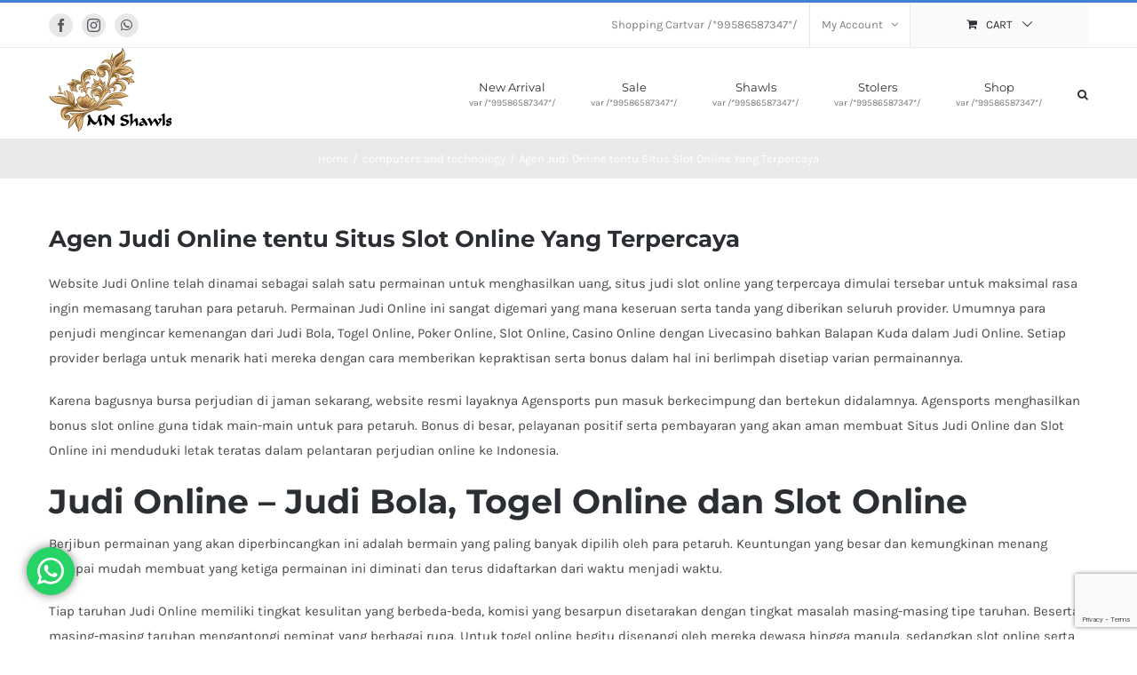

--- FILE ---
content_type: text/html; charset=utf-8
request_url: https://www.google.com/recaptcha/api2/anchor?ar=1&k=6LctqW4dAAAAAJPkLNRklS82eZr2bwhU4KAzzmoB&co=aHR0cHM6Ly9tbnNoYXdscy5jb206NDQz&hl=en&v=PoyoqOPhxBO7pBk68S4YbpHZ&size=invisible&anchor-ms=20000&execute-ms=30000&cb=9bxagoaziu4b
body_size: 48731
content:
<!DOCTYPE HTML><html dir="ltr" lang="en"><head><meta http-equiv="Content-Type" content="text/html; charset=UTF-8">
<meta http-equiv="X-UA-Compatible" content="IE=edge">
<title>reCAPTCHA</title>
<style type="text/css">
/* cyrillic-ext */
@font-face {
  font-family: 'Roboto';
  font-style: normal;
  font-weight: 400;
  font-stretch: 100%;
  src: url(//fonts.gstatic.com/s/roboto/v48/KFO7CnqEu92Fr1ME7kSn66aGLdTylUAMa3GUBHMdazTgWw.woff2) format('woff2');
  unicode-range: U+0460-052F, U+1C80-1C8A, U+20B4, U+2DE0-2DFF, U+A640-A69F, U+FE2E-FE2F;
}
/* cyrillic */
@font-face {
  font-family: 'Roboto';
  font-style: normal;
  font-weight: 400;
  font-stretch: 100%;
  src: url(//fonts.gstatic.com/s/roboto/v48/KFO7CnqEu92Fr1ME7kSn66aGLdTylUAMa3iUBHMdazTgWw.woff2) format('woff2');
  unicode-range: U+0301, U+0400-045F, U+0490-0491, U+04B0-04B1, U+2116;
}
/* greek-ext */
@font-face {
  font-family: 'Roboto';
  font-style: normal;
  font-weight: 400;
  font-stretch: 100%;
  src: url(//fonts.gstatic.com/s/roboto/v48/KFO7CnqEu92Fr1ME7kSn66aGLdTylUAMa3CUBHMdazTgWw.woff2) format('woff2');
  unicode-range: U+1F00-1FFF;
}
/* greek */
@font-face {
  font-family: 'Roboto';
  font-style: normal;
  font-weight: 400;
  font-stretch: 100%;
  src: url(//fonts.gstatic.com/s/roboto/v48/KFO7CnqEu92Fr1ME7kSn66aGLdTylUAMa3-UBHMdazTgWw.woff2) format('woff2');
  unicode-range: U+0370-0377, U+037A-037F, U+0384-038A, U+038C, U+038E-03A1, U+03A3-03FF;
}
/* math */
@font-face {
  font-family: 'Roboto';
  font-style: normal;
  font-weight: 400;
  font-stretch: 100%;
  src: url(//fonts.gstatic.com/s/roboto/v48/KFO7CnqEu92Fr1ME7kSn66aGLdTylUAMawCUBHMdazTgWw.woff2) format('woff2');
  unicode-range: U+0302-0303, U+0305, U+0307-0308, U+0310, U+0312, U+0315, U+031A, U+0326-0327, U+032C, U+032F-0330, U+0332-0333, U+0338, U+033A, U+0346, U+034D, U+0391-03A1, U+03A3-03A9, U+03B1-03C9, U+03D1, U+03D5-03D6, U+03F0-03F1, U+03F4-03F5, U+2016-2017, U+2034-2038, U+203C, U+2040, U+2043, U+2047, U+2050, U+2057, U+205F, U+2070-2071, U+2074-208E, U+2090-209C, U+20D0-20DC, U+20E1, U+20E5-20EF, U+2100-2112, U+2114-2115, U+2117-2121, U+2123-214F, U+2190, U+2192, U+2194-21AE, U+21B0-21E5, U+21F1-21F2, U+21F4-2211, U+2213-2214, U+2216-22FF, U+2308-230B, U+2310, U+2319, U+231C-2321, U+2336-237A, U+237C, U+2395, U+239B-23B7, U+23D0, U+23DC-23E1, U+2474-2475, U+25AF, U+25B3, U+25B7, U+25BD, U+25C1, U+25CA, U+25CC, U+25FB, U+266D-266F, U+27C0-27FF, U+2900-2AFF, U+2B0E-2B11, U+2B30-2B4C, U+2BFE, U+3030, U+FF5B, U+FF5D, U+1D400-1D7FF, U+1EE00-1EEFF;
}
/* symbols */
@font-face {
  font-family: 'Roboto';
  font-style: normal;
  font-weight: 400;
  font-stretch: 100%;
  src: url(//fonts.gstatic.com/s/roboto/v48/KFO7CnqEu92Fr1ME7kSn66aGLdTylUAMaxKUBHMdazTgWw.woff2) format('woff2');
  unicode-range: U+0001-000C, U+000E-001F, U+007F-009F, U+20DD-20E0, U+20E2-20E4, U+2150-218F, U+2190, U+2192, U+2194-2199, U+21AF, U+21E6-21F0, U+21F3, U+2218-2219, U+2299, U+22C4-22C6, U+2300-243F, U+2440-244A, U+2460-24FF, U+25A0-27BF, U+2800-28FF, U+2921-2922, U+2981, U+29BF, U+29EB, U+2B00-2BFF, U+4DC0-4DFF, U+FFF9-FFFB, U+10140-1018E, U+10190-1019C, U+101A0, U+101D0-101FD, U+102E0-102FB, U+10E60-10E7E, U+1D2C0-1D2D3, U+1D2E0-1D37F, U+1F000-1F0FF, U+1F100-1F1AD, U+1F1E6-1F1FF, U+1F30D-1F30F, U+1F315, U+1F31C, U+1F31E, U+1F320-1F32C, U+1F336, U+1F378, U+1F37D, U+1F382, U+1F393-1F39F, U+1F3A7-1F3A8, U+1F3AC-1F3AF, U+1F3C2, U+1F3C4-1F3C6, U+1F3CA-1F3CE, U+1F3D4-1F3E0, U+1F3ED, U+1F3F1-1F3F3, U+1F3F5-1F3F7, U+1F408, U+1F415, U+1F41F, U+1F426, U+1F43F, U+1F441-1F442, U+1F444, U+1F446-1F449, U+1F44C-1F44E, U+1F453, U+1F46A, U+1F47D, U+1F4A3, U+1F4B0, U+1F4B3, U+1F4B9, U+1F4BB, U+1F4BF, U+1F4C8-1F4CB, U+1F4D6, U+1F4DA, U+1F4DF, U+1F4E3-1F4E6, U+1F4EA-1F4ED, U+1F4F7, U+1F4F9-1F4FB, U+1F4FD-1F4FE, U+1F503, U+1F507-1F50B, U+1F50D, U+1F512-1F513, U+1F53E-1F54A, U+1F54F-1F5FA, U+1F610, U+1F650-1F67F, U+1F687, U+1F68D, U+1F691, U+1F694, U+1F698, U+1F6AD, U+1F6B2, U+1F6B9-1F6BA, U+1F6BC, U+1F6C6-1F6CF, U+1F6D3-1F6D7, U+1F6E0-1F6EA, U+1F6F0-1F6F3, U+1F6F7-1F6FC, U+1F700-1F7FF, U+1F800-1F80B, U+1F810-1F847, U+1F850-1F859, U+1F860-1F887, U+1F890-1F8AD, U+1F8B0-1F8BB, U+1F8C0-1F8C1, U+1F900-1F90B, U+1F93B, U+1F946, U+1F984, U+1F996, U+1F9E9, U+1FA00-1FA6F, U+1FA70-1FA7C, U+1FA80-1FA89, U+1FA8F-1FAC6, U+1FACE-1FADC, U+1FADF-1FAE9, U+1FAF0-1FAF8, U+1FB00-1FBFF;
}
/* vietnamese */
@font-face {
  font-family: 'Roboto';
  font-style: normal;
  font-weight: 400;
  font-stretch: 100%;
  src: url(//fonts.gstatic.com/s/roboto/v48/KFO7CnqEu92Fr1ME7kSn66aGLdTylUAMa3OUBHMdazTgWw.woff2) format('woff2');
  unicode-range: U+0102-0103, U+0110-0111, U+0128-0129, U+0168-0169, U+01A0-01A1, U+01AF-01B0, U+0300-0301, U+0303-0304, U+0308-0309, U+0323, U+0329, U+1EA0-1EF9, U+20AB;
}
/* latin-ext */
@font-face {
  font-family: 'Roboto';
  font-style: normal;
  font-weight: 400;
  font-stretch: 100%;
  src: url(//fonts.gstatic.com/s/roboto/v48/KFO7CnqEu92Fr1ME7kSn66aGLdTylUAMa3KUBHMdazTgWw.woff2) format('woff2');
  unicode-range: U+0100-02BA, U+02BD-02C5, U+02C7-02CC, U+02CE-02D7, U+02DD-02FF, U+0304, U+0308, U+0329, U+1D00-1DBF, U+1E00-1E9F, U+1EF2-1EFF, U+2020, U+20A0-20AB, U+20AD-20C0, U+2113, U+2C60-2C7F, U+A720-A7FF;
}
/* latin */
@font-face {
  font-family: 'Roboto';
  font-style: normal;
  font-weight: 400;
  font-stretch: 100%;
  src: url(//fonts.gstatic.com/s/roboto/v48/KFO7CnqEu92Fr1ME7kSn66aGLdTylUAMa3yUBHMdazQ.woff2) format('woff2');
  unicode-range: U+0000-00FF, U+0131, U+0152-0153, U+02BB-02BC, U+02C6, U+02DA, U+02DC, U+0304, U+0308, U+0329, U+2000-206F, U+20AC, U+2122, U+2191, U+2193, U+2212, U+2215, U+FEFF, U+FFFD;
}
/* cyrillic-ext */
@font-face {
  font-family: 'Roboto';
  font-style: normal;
  font-weight: 500;
  font-stretch: 100%;
  src: url(//fonts.gstatic.com/s/roboto/v48/KFO7CnqEu92Fr1ME7kSn66aGLdTylUAMa3GUBHMdazTgWw.woff2) format('woff2');
  unicode-range: U+0460-052F, U+1C80-1C8A, U+20B4, U+2DE0-2DFF, U+A640-A69F, U+FE2E-FE2F;
}
/* cyrillic */
@font-face {
  font-family: 'Roboto';
  font-style: normal;
  font-weight: 500;
  font-stretch: 100%;
  src: url(//fonts.gstatic.com/s/roboto/v48/KFO7CnqEu92Fr1ME7kSn66aGLdTylUAMa3iUBHMdazTgWw.woff2) format('woff2');
  unicode-range: U+0301, U+0400-045F, U+0490-0491, U+04B0-04B1, U+2116;
}
/* greek-ext */
@font-face {
  font-family: 'Roboto';
  font-style: normal;
  font-weight: 500;
  font-stretch: 100%;
  src: url(//fonts.gstatic.com/s/roboto/v48/KFO7CnqEu92Fr1ME7kSn66aGLdTylUAMa3CUBHMdazTgWw.woff2) format('woff2');
  unicode-range: U+1F00-1FFF;
}
/* greek */
@font-face {
  font-family: 'Roboto';
  font-style: normal;
  font-weight: 500;
  font-stretch: 100%;
  src: url(//fonts.gstatic.com/s/roboto/v48/KFO7CnqEu92Fr1ME7kSn66aGLdTylUAMa3-UBHMdazTgWw.woff2) format('woff2');
  unicode-range: U+0370-0377, U+037A-037F, U+0384-038A, U+038C, U+038E-03A1, U+03A3-03FF;
}
/* math */
@font-face {
  font-family: 'Roboto';
  font-style: normal;
  font-weight: 500;
  font-stretch: 100%;
  src: url(//fonts.gstatic.com/s/roboto/v48/KFO7CnqEu92Fr1ME7kSn66aGLdTylUAMawCUBHMdazTgWw.woff2) format('woff2');
  unicode-range: U+0302-0303, U+0305, U+0307-0308, U+0310, U+0312, U+0315, U+031A, U+0326-0327, U+032C, U+032F-0330, U+0332-0333, U+0338, U+033A, U+0346, U+034D, U+0391-03A1, U+03A3-03A9, U+03B1-03C9, U+03D1, U+03D5-03D6, U+03F0-03F1, U+03F4-03F5, U+2016-2017, U+2034-2038, U+203C, U+2040, U+2043, U+2047, U+2050, U+2057, U+205F, U+2070-2071, U+2074-208E, U+2090-209C, U+20D0-20DC, U+20E1, U+20E5-20EF, U+2100-2112, U+2114-2115, U+2117-2121, U+2123-214F, U+2190, U+2192, U+2194-21AE, U+21B0-21E5, U+21F1-21F2, U+21F4-2211, U+2213-2214, U+2216-22FF, U+2308-230B, U+2310, U+2319, U+231C-2321, U+2336-237A, U+237C, U+2395, U+239B-23B7, U+23D0, U+23DC-23E1, U+2474-2475, U+25AF, U+25B3, U+25B7, U+25BD, U+25C1, U+25CA, U+25CC, U+25FB, U+266D-266F, U+27C0-27FF, U+2900-2AFF, U+2B0E-2B11, U+2B30-2B4C, U+2BFE, U+3030, U+FF5B, U+FF5D, U+1D400-1D7FF, U+1EE00-1EEFF;
}
/* symbols */
@font-face {
  font-family: 'Roboto';
  font-style: normal;
  font-weight: 500;
  font-stretch: 100%;
  src: url(//fonts.gstatic.com/s/roboto/v48/KFO7CnqEu92Fr1ME7kSn66aGLdTylUAMaxKUBHMdazTgWw.woff2) format('woff2');
  unicode-range: U+0001-000C, U+000E-001F, U+007F-009F, U+20DD-20E0, U+20E2-20E4, U+2150-218F, U+2190, U+2192, U+2194-2199, U+21AF, U+21E6-21F0, U+21F3, U+2218-2219, U+2299, U+22C4-22C6, U+2300-243F, U+2440-244A, U+2460-24FF, U+25A0-27BF, U+2800-28FF, U+2921-2922, U+2981, U+29BF, U+29EB, U+2B00-2BFF, U+4DC0-4DFF, U+FFF9-FFFB, U+10140-1018E, U+10190-1019C, U+101A0, U+101D0-101FD, U+102E0-102FB, U+10E60-10E7E, U+1D2C0-1D2D3, U+1D2E0-1D37F, U+1F000-1F0FF, U+1F100-1F1AD, U+1F1E6-1F1FF, U+1F30D-1F30F, U+1F315, U+1F31C, U+1F31E, U+1F320-1F32C, U+1F336, U+1F378, U+1F37D, U+1F382, U+1F393-1F39F, U+1F3A7-1F3A8, U+1F3AC-1F3AF, U+1F3C2, U+1F3C4-1F3C6, U+1F3CA-1F3CE, U+1F3D4-1F3E0, U+1F3ED, U+1F3F1-1F3F3, U+1F3F5-1F3F7, U+1F408, U+1F415, U+1F41F, U+1F426, U+1F43F, U+1F441-1F442, U+1F444, U+1F446-1F449, U+1F44C-1F44E, U+1F453, U+1F46A, U+1F47D, U+1F4A3, U+1F4B0, U+1F4B3, U+1F4B9, U+1F4BB, U+1F4BF, U+1F4C8-1F4CB, U+1F4D6, U+1F4DA, U+1F4DF, U+1F4E3-1F4E6, U+1F4EA-1F4ED, U+1F4F7, U+1F4F9-1F4FB, U+1F4FD-1F4FE, U+1F503, U+1F507-1F50B, U+1F50D, U+1F512-1F513, U+1F53E-1F54A, U+1F54F-1F5FA, U+1F610, U+1F650-1F67F, U+1F687, U+1F68D, U+1F691, U+1F694, U+1F698, U+1F6AD, U+1F6B2, U+1F6B9-1F6BA, U+1F6BC, U+1F6C6-1F6CF, U+1F6D3-1F6D7, U+1F6E0-1F6EA, U+1F6F0-1F6F3, U+1F6F7-1F6FC, U+1F700-1F7FF, U+1F800-1F80B, U+1F810-1F847, U+1F850-1F859, U+1F860-1F887, U+1F890-1F8AD, U+1F8B0-1F8BB, U+1F8C0-1F8C1, U+1F900-1F90B, U+1F93B, U+1F946, U+1F984, U+1F996, U+1F9E9, U+1FA00-1FA6F, U+1FA70-1FA7C, U+1FA80-1FA89, U+1FA8F-1FAC6, U+1FACE-1FADC, U+1FADF-1FAE9, U+1FAF0-1FAF8, U+1FB00-1FBFF;
}
/* vietnamese */
@font-face {
  font-family: 'Roboto';
  font-style: normal;
  font-weight: 500;
  font-stretch: 100%;
  src: url(//fonts.gstatic.com/s/roboto/v48/KFO7CnqEu92Fr1ME7kSn66aGLdTylUAMa3OUBHMdazTgWw.woff2) format('woff2');
  unicode-range: U+0102-0103, U+0110-0111, U+0128-0129, U+0168-0169, U+01A0-01A1, U+01AF-01B0, U+0300-0301, U+0303-0304, U+0308-0309, U+0323, U+0329, U+1EA0-1EF9, U+20AB;
}
/* latin-ext */
@font-face {
  font-family: 'Roboto';
  font-style: normal;
  font-weight: 500;
  font-stretch: 100%;
  src: url(//fonts.gstatic.com/s/roboto/v48/KFO7CnqEu92Fr1ME7kSn66aGLdTylUAMa3KUBHMdazTgWw.woff2) format('woff2');
  unicode-range: U+0100-02BA, U+02BD-02C5, U+02C7-02CC, U+02CE-02D7, U+02DD-02FF, U+0304, U+0308, U+0329, U+1D00-1DBF, U+1E00-1E9F, U+1EF2-1EFF, U+2020, U+20A0-20AB, U+20AD-20C0, U+2113, U+2C60-2C7F, U+A720-A7FF;
}
/* latin */
@font-face {
  font-family: 'Roboto';
  font-style: normal;
  font-weight: 500;
  font-stretch: 100%;
  src: url(//fonts.gstatic.com/s/roboto/v48/KFO7CnqEu92Fr1ME7kSn66aGLdTylUAMa3yUBHMdazQ.woff2) format('woff2');
  unicode-range: U+0000-00FF, U+0131, U+0152-0153, U+02BB-02BC, U+02C6, U+02DA, U+02DC, U+0304, U+0308, U+0329, U+2000-206F, U+20AC, U+2122, U+2191, U+2193, U+2212, U+2215, U+FEFF, U+FFFD;
}
/* cyrillic-ext */
@font-face {
  font-family: 'Roboto';
  font-style: normal;
  font-weight: 900;
  font-stretch: 100%;
  src: url(//fonts.gstatic.com/s/roboto/v48/KFO7CnqEu92Fr1ME7kSn66aGLdTylUAMa3GUBHMdazTgWw.woff2) format('woff2');
  unicode-range: U+0460-052F, U+1C80-1C8A, U+20B4, U+2DE0-2DFF, U+A640-A69F, U+FE2E-FE2F;
}
/* cyrillic */
@font-face {
  font-family: 'Roboto';
  font-style: normal;
  font-weight: 900;
  font-stretch: 100%;
  src: url(//fonts.gstatic.com/s/roboto/v48/KFO7CnqEu92Fr1ME7kSn66aGLdTylUAMa3iUBHMdazTgWw.woff2) format('woff2');
  unicode-range: U+0301, U+0400-045F, U+0490-0491, U+04B0-04B1, U+2116;
}
/* greek-ext */
@font-face {
  font-family: 'Roboto';
  font-style: normal;
  font-weight: 900;
  font-stretch: 100%;
  src: url(//fonts.gstatic.com/s/roboto/v48/KFO7CnqEu92Fr1ME7kSn66aGLdTylUAMa3CUBHMdazTgWw.woff2) format('woff2');
  unicode-range: U+1F00-1FFF;
}
/* greek */
@font-face {
  font-family: 'Roboto';
  font-style: normal;
  font-weight: 900;
  font-stretch: 100%;
  src: url(//fonts.gstatic.com/s/roboto/v48/KFO7CnqEu92Fr1ME7kSn66aGLdTylUAMa3-UBHMdazTgWw.woff2) format('woff2');
  unicode-range: U+0370-0377, U+037A-037F, U+0384-038A, U+038C, U+038E-03A1, U+03A3-03FF;
}
/* math */
@font-face {
  font-family: 'Roboto';
  font-style: normal;
  font-weight: 900;
  font-stretch: 100%;
  src: url(//fonts.gstatic.com/s/roboto/v48/KFO7CnqEu92Fr1ME7kSn66aGLdTylUAMawCUBHMdazTgWw.woff2) format('woff2');
  unicode-range: U+0302-0303, U+0305, U+0307-0308, U+0310, U+0312, U+0315, U+031A, U+0326-0327, U+032C, U+032F-0330, U+0332-0333, U+0338, U+033A, U+0346, U+034D, U+0391-03A1, U+03A3-03A9, U+03B1-03C9, U+03D1, U+03D5-03D6, U+03F0-03F1, U+03F4-03F5, U+2016-2017, U+2034-2038, U+203C, U+2040, U+2043, U+2047, U+2050, U+2057, U+205F, U+2070-2071, U+2074-208E, U+2090-209C, U+20D0-20DC, U+20E1, U+20E5-20EF, U+2100-2112, U+2114-2115, U+2117-2121, U+2123-214F, U+2190, U+2192, U+2194-21AE, U+21B0-21E5, U+21F1-21F2, U+21F4-2211, U+2213-2214, U+2216-22FF, U+2308-230B, U+2310, U+2319, U+231C-2321, U+2336-237A, U+237C, U+2395, U+239B-23B7, U+23D0, U+23DC-23E1, U+2474-2475, U+25AF, U+25B3, U+25B7, U+25BD, U+25C1, U+25CA, U+25CC, U+25FB, U+266D-266F, U+27C0-27FF, U+2900-2AFF, U+2B0E-2B11, U+2B30-2B4C, U+2BFE, U+3030, U+FF5B, U+FF5D, U+1D400-1D7FF, U+1EE00-1EEFF;
}
/* symbols */
@font-face {
  font-family: 'Roboto';
  font-style: normal;
  font-weight: 900;
  font-stretch: 100%;
  src: url(//fonts.gstatic.com/s/roboto/v48/KFO7CnqEu92Fr1ME7kSn66aGLdTylUAMaxKUBHMdazTgWw.woff2) format('woff2');
  unicode-range: U+0001-000C, U+000E-001F, U+007F-009F, U+20DD-20E0, U+20E2-20E4, U+2150-218F, U+2190, U+2192, U+2194-2199, U+21AF, U+21E6-21F0, U+21F3, U+2218-2219, U+2299, U+22C4-22C6, U+2300-243F, U+2440-244A, U+2460-24FF, U+25A0-27BF, U+2800-28FF, U+2921-2922, U+2981, U+29BF, U+29EB, U+2B00-2BFF, U+4DC0-4DFF, U+FFF9-FFFB, U+10140-1018E, U+10190-1019C, U+101A0, U+101D0-101FD, U+102E0-102FB, U+10E60-10E7E, U+1D2C0-1D2D3, U+1D2E0-1D37F, U+1F000-1F0FF, U+1F100-1F1AD, U+1F1E6-1F1FF, U+1F30D-1F30F, U+1F315, U+1F31C, U+1F31E, U+1F320-1F32C, U+1F336, U+1F378, U+1F37D, U+1F382, U+1F393-1F39F, U+1F3A7-1F3A8, U+1F3AC-1F3AF, U+1F3C2, U+1F3C4-1F3C6, U+1F3CA-1F3CE, U+1F3D4-1F3E0, U+1F3ED, U+1F3F1-1F3F3, U+1F3F5-1F3F7, U+1F408, U+1F415, U+1F41F, U+1F426, U+1F43F, U+1F441-1F442, U+1F444, U+1F446-1F449, U+1F44C-1F44E, U+1F453, U+1F46A, U+1F47D, U+1F4A3, U+1F4B0, U+1F4B3, U+1F4B9, U+1F4BB, U+1F4BF, U+1F4C8-1F4CB, U+1F4D6, U+1F4DA, U+1F4DF, U+1F4E3-1F4E6, U+1F4EA-1F4ED, U+1F4F7, U+1F4F9-1F4FB, U+1F4FD-1F4FE, U+1F503, U+1F507-1F50B, U+1F50D, U+1F512-1F513, U+1F53E-1F54A, U+1F54F-1F5FA, U+1F610, U+1F650-1F67F, U+1F687, U+1F68D, U+1F691, U+1F694, U+1F698, U+1F6AD, U+1F6B2, U+1F6B9-1F6BA, U+1F6BC, U+1F6C6-1F6CF, U+1F6D3-1F6D7, U+1F6E0-1F6EA, U+1F6F0-1F6F3, U+1F6F7-1F6FC, U+1F700-1F7FF, U+1F800-1F80B, U+1F810-1F847, U+1F850-1F859, U+1F860-1F887, U+1F890-1F8AD, U+1F8B0-1F8BB, U+1F8C0-1F8C1, U+1F900-1F90B, U+1F93B, U+1F946, U+1F984, U+1F996, U+1F9E9, U+1FA00-1FA6F, U+1FA70-1FA7C, U+1FA80-1FA89, U+1FA8F-1FAC6, U+1FACE-1FADC, U+1FADF-1FAE9, U+1FAF0-1FAF8, U+1FB00-1FBFF;
}
/* vietnamese */
@font-face {
  font-family: 'Roboto';
  font-style: normal;
  font-weight: 900;
  font-stretch: 100%;
  src: url(//fonts.gstatic.com/s/roboto/v48/KFO7CnqEu92Fr1ME7kSn66aGLdTylUAMa3OUBHMdazTgWw.woff2) format('woff2');
  unicode-range: U+0102-0103, U+0110-0111, U+0128-0129, U+0168-0169, U+01A0-01A1, U+01AF-01B0, U+0300-0301, U+0303-0304, U+0308-0309, U+0323, U+0329, U+1EA0-1EF9, U+20AB;
}
/* latin-ext */
@font-face {
  font-family: 'Roboto';
  font-style: normal;
  font-weight: 900;
  font-stretch: 100%;
  src: url(//fonts.gstatic.com/s/roboto/v48/KFO7CnqEu92Fr1ME7kSn66aGLdTylUAMa3KUBHMdazTgWw.woff2) format('woff2');
  unicode-range: U+0100-02BA, U+02BD-02C5, U+02C7-02CC, U+02CE-02D7, U+02DD-02FF, U+0304, U+0308, U+0329, U+1D00-1DBF, U+1E00-1E9F, U+1EF2-1EFF, U+2020, U+20A0-20AB, U+20AD-20C0, U+2113, U+2C60-2C7F, U+A720-A7FF;
}
/* latin */
@font-face {
  font-family: 'Roboto';
  font-style: normal;
  font-weight: 900;
  font-stretch: 100%;
  src: url(//fonts.gstatic.com/s/roboto/v48/KFO7CnqEu92Fr1ME7kSn66aGLdTylUAMa3yUBHMdazQ.woff2) format('woff2');
  unicode-range: U+0000-00FF, U+0131, U+0152-0153, U+02BB-02BC, U+02C6, U+02DA, U+02DC, U+0304, U+0308, U+0329, U+2000-206F, U+20AC, U+2122, U+2191, U+2193, U+2212, U+2215, U+FEFF, U+FFFD;
}

</style>
<link rel="stylesheet" type="text/css" href="https://www.gstatic.com/recaptcha/releases/PoyoqOPhxBO7pBk68S4YbpHZ/styles__ltr.css">
<script nonce="9tO6qorQsLmzcflGiO0QAA" type="text/javascript">window['__recaptcha_api'] = 'https://www.google.com/recaptcha/api2/';</script>
<script type="text/javascript" src="https://www.gstatic.com/recaptcha/releases/PoyoqOPhxBO7pBk68S4YbpHZ/recaptcha__en.js" nonce="9tO6qorQsLmzcflGiO0QAA">
      
    </script></head>
<body><div id="rc-anchor-alert" class="rc-anchor-alert"></div>
<input type="hidden" id="recaptcha-token" value="[base64]">
<script type="text/javascript" nonce="9tO6qorQsLmzcflGiO0QAA">
      recaptcha.anchor.Main.init("[\x22ainput\x22,[\x22bgdata\x22,\x22\x22,\[base64]/[base64]/[base64]/ZyhXLGgpOnEoW04sMjEsbF0sVywwKSxoKSxmYWxzZSxmYWxzZSl9Y2F0Y2goayl7RygzNTgsVyk/[base64]/[base64]/[base64]/[base64]/[base64]/[base64]/[base64]/bmV3IEJbT10oRFswXSk6dz09Mj9uZXcgQltPXShEWzBdLERbMV0pOnc9PTM/bmV3IEJbT10oRFswXSxEWzFdLERbMl0pOnc9PTQ/[base64]/[base64]/[base64]/[base64]/[base64]\\u003d\x22,\[base64]\x22,\x22JMKcWhbDh8OEwoNTw6slEsOZFzrDghPCuyAyw60Ww5TDu8Kcw7fCi2IRHkpuUMOoCsO/K8OPw57DhSl1wovCmMO/RiUjdcOHasOYwpbDs8OSLBfDocKIw4Qww7g+WyjDmsKefQ/CmnxQw47CicK+bcKpwp3Cp18Qw6XDn8KGCsO7BsOYwpAjEHnCkxs1d0hhwqTCrSQiGsKAw4LCvTjDkMOXwok0Dw3ClFvCm8O3wrVKElRPwrMgQV3Cpg/CvsOEQzsQwrrDoAgtS3UYeX0GWxzDlBV9w5EUw45dIcKSw4ZofMOmZsK9woRbw4A3cwFmw7zDvnxaw5V5IMOpw4UywqLDt07CswgEZ8O+w5Z2wqJBfcK5wr/DmxDDjRTDg8K7w4vDrXZ1aShMwpXDgwc7w7nCnwnCinDCvlMtwoBeZcKCw7sbwoNUw7AqAsKpw7TCsMKOw4h9fF7DksOMCzMMCcKFScOsDSvDtsOzIcKdFiBPRcKOSUbCjsOGw5LDlsO4MibDtMOPw5LDkMK/[base64]/[base64]/CrSgKw4jDtnkDR8Odwp3DrV0BHj0Cw43Ds8O6XDEsNcOnKsK2w47CmGXDoMOrFsOxw5dXw63CucKCw6nDgmDDmVDDhMO4w5rCrXfCkXTCpsKbw7ggw6hWwpdSWzMDw7nDkcKTw7oqwr7DtMK2QsOlwp1MHsOUw7UJIXDCt0diw7l8w6s9w5oHwr/CusO5HlPCtWnDggPCtTPDp8KFwpLCm8OpVMOIdcOmXE5tw6Fsw4bCh1DDpsOZBMOFw6dOw4PDpBJxORrDmivCvBh8wrDDjzo6HzrDg8KeThxAw4JJR8K2GmvCvgtkN8OPw7JBw5bDtcKjUg/DmcKWwpJpAsO4aE7DsTkMwoBVw5JPFWU9wrTDgMOzw6sUHGtGACHCh8KwO8KrTMOHw6h1OwIuw5U0w57Cq2gTw4LDrMK+B8O4K8KwG8KvenLCo3dieXrDisK7wrNsN8OJw4LDrsKTSnXCuwjDh8O0P8K4wr4Lwp/CtcO1wrHDtcK5QMO1w7XClX4ff8O/wrjDg8OwNHvCi2IPJsOufEFrw4jDo8OgfmXDjmg5YcOSwotISC5HQQDDvsKUw4kDRcOLF1HCiyXDk8OKw4tpwp0uwrzDpm3DjX9zwrbCgsKFwpJ/XcKne8OTMxDCssKzNFw9wqhLIFoiamrDgcKkwp0RXGQLOsKCwpPComvCicKew713w7xHwqnDrMKVG0sscsOFCj/CjAjDuMOxw4ZWBE/[base64]/DmB/Dj8K7PsKIwqrDll/Dp2PDsmTCuXElwrMySsO4w4/[base64]/[base64]/CiMKdw5HDow3DsMKcworCkilAwqpmwrgCwrxYw44JAsOPKn/Dkn7CosOyGHfCn8KjwofCi8OSLSN5w5TDuzRuaSfDs2XDi2sJwqxBwrPDusOcLRxGwrMrbsKkCz3DlVp5bsKDwpfDhQHCucKawrwhYSXCg3BRK1nCn1Iaw4DCsVRYw7/Co8KQbm7Cs8Ovw73Dmh93JXIRw797DUfCpGgZwqrDmcKRwpnDpizChsO/fWDDhFjCs0dNPyIGw54jbcODNsKyw6fDlSvDn0XDrnNXXEMwwqAODcKMwqdBw4oLaHt4H8O2UUnCu8OifVMqwprDtl3CknXCkgrDnExRVkIow59yw4vDrVLCh1nDm8OFwrM0wpPCoX0GPSZzwqzCklYzChVKEBXCg8Ovw6s9wop/[base64]/[base64]/[base64]/w5rDpcO3w71FBRJVwqfCssKZMEHCgcKsHMKfw5gcwoEnBcOhRsKmfcKmw4oQUMOQLw7CiH4hRHUrw4PCulIDwqTCoMOgbcKMQMKtwqrDusOYKnLDkMO6J3gvw6zCqcOoNcKYKHDDkcKxei7CosOBw5xjw5R1wp3DgMKWR2dcAsOdUlPCkEJmIMK/Eh/CrMKSwpFfZCvCs1bCtGLClU7DiDIIw75aw5bCi1TDswkFQsKBZgYBw7rCrcKsGlLCghTCj8O5w7slwosRw7NAYDbCgxzCqMKyw65YwrN/[base64]/CocOSYMK/[base64]/DyI9UgsYHMK/[base64]/CqhgYwq8KDWMQwoDDlEnCncO8O8KCw6TDtsOJwqjCihzDtsKfTMKvwoM2wrTDgsKew5jCg8K1fsKjRHxoT8KvLSvDqA7Co8O/M8ORwprCicOJEzodw53DusOKwpoAw5bCgwnDs8Kow4vDlsOMwofCosOOw6xpABsWYTLDk0J1w4Y2wr4GE1B7F2rDsMOjw6nCqHvCtcOWMTTCmx3ChsKhLcKQCUfCj8OELcKtwqNcDG59HMK5woVyw7zCmgJ2wr7CnsKwNsKRwopbw4AbDMOHBQbDkcKcH8KRJABEwo/[base64]/DhsO1LsKew4huwp9zwr5ww6FMHyIXwoLCm8OPVSXCoRkBcMOdSMO0PMKMw68KTj7DrsOQw47CmsKuw7rCpiTCtmjDjDvDtjLCqCbCmMKOw5bCq2nDhWkyeMOIwqPCowvDsF/DkU4uwrAKwr7DvcK2w5TDpyQKdcO1w6jDucKFRcOUworDvMKiwpTCgi5LwpNAwqpXwqR+wrXDt24zw7xyXUfDmcOEGW3DnEXDpsKJE8ONw4hbwo4YIsOZwoLDmsOWVVfCuCA8HSvDkEZXwr8nwp7Dh2k8XkjCjVo/IcKgTUJZw5pRGB1wwrnDr8K3BUVAwppUwocQw6cmIcOxSsOYw5/[base64]/DlXDDpDDDl1DDjyHDrcK1CsKZZThDwpInQh5fw6ATw54OFMKVGDULdHM2QGtUwpLCg07CjDfCvcKEwqI5wod9wq/Dj8K5w499bsKRwqvCuMOoGArDnWDDpcK2w6c6wr0Pw4dvKWXCtDJGw6kNdwrCs8OsLMO/WWHCsl0xPsOPwqA6ZVI/EcOEw67CsyAowq7Dt8Kmw5vDjsOvBwMcTcK9wqXCmsO1TT7CkcOCw4jCnw/Cj8OvwrHCpMKDwqxKFhrCssKYQ8OaVyfCqMKtwrXDkm8zwpfDkFoewoDCrgo3wrzCu8KNwopaw6c9wozDqsKHAMOPwpXDrG1Jw5E3wr1SwprDrMK/w70Ow6opKsOzIwTDnHjDpMOqw5Uzw6RPw4EywokzfQ1FUsKsFsKdw4UEOEDDjwHDocOSa1MsEMO0MWZ5w6MBw4rDjcOCw63CnsK1LsKtfsKJSmjDlsO1DMK+w7nDnsOaDcO/w6bCqVDDqizDkwTCu2ksD8K0RMOZIhjCgsKeMHhYw5rCpz/DjX42wrnCv8KUwpMMwqLDqcOJE8KTMsKDIMOEwpsJIz3CgC5FITDCpsOQKS8AHMOAwp43wq1mfMOkw4EUw6sJwqIQa8OgFsK8w6R0WzQ8w5dcwoDCkcOTSsOgTT/Cs8OIwp1fwqbDicORe8KIwpDDvsOywrt9w6jDtMKuMnPDhlR2wqPDl8OPVkZDScKbHBLDkMOdwq54wrHCj8OWw5RLw6fDoVNjwrJewqYZw6g2aCbCv1/CnVjCu2nCn8OpSk3Ch0FQe8KbUTzCi8Odw4QPGjphfylGPcONw6XCisO9N0bDqj8VEkM3VkfCmCN7XxA/[base64]/[base64]/[base64]/CuMOTFEzChsKgw5w7P0zCoDXDjS0oPcOdbF0Zw4vCmD7DjMONHUbDkGtbw6ETwrPCvMKDw4LCpcK1WH/DsF3CmMOTwqjClMOQO8OGw7kWwq7CgsKiLVcGTj8eK8KawqrCnm3DoWbCsicQwo0/wo7CosK3EcORJAjDsAQJQ8K6wrnChWgrXVEnw5bCkwZ+woR+YV/DliTCr0cJGMKCwpfDocK0w502DGnDg8OBwp/CscOcDMOKccOcTcKnw6vDrGPDvibDjcOgDcKcHAXCsg9KFcOOw7ETO8Oww68cO8Kow6xywqNID8K0wpXCosKadRVwwqfDqsKgXD/ChnHDvcKSMjXDnwJLI21qw5vCuHXDpRfCqx4mXwzDgTPCkUJJbgMQw6rCrsO4TEXDoFh2SwlkL8K/[base64]/DoMOEw6EsQ8KxRMK+GQvCkjMSwpLCk8OywpwgwrnDvcKbwo7CrxURK8OFwq/ClMKrwo1AVcO9eEXCicO4HjnDssKRV8KWV19ydHJcw7EtWmEFQ8OiZ8Osw6vCr8KTw4E2TsKNfMKtED5KMcKCw47Cq1zDkVzCtinCoGxoE8KKYMOLw6NZw5ICwp5rIjzCuMKubQ/DgMKkbsK4w65Ow788AMKOw4LCuMOPwoLDiFDDkMKMw43Do8KLc3zCr2k2dsOtwqfDocKZwqVfIi4CJzrClylzwozClGIiw5DCtcKzw7fCssOewrXDmEnDvsOjw5rDj0fCjnTCpMKlNQpTwoFjcmrCo8Oow77CsF/[base64]/dlfChXYrc8KJwqvCosOgw6XDgMOYw79Vw7XDssOrwpRcwoDCosKxwojCi8KyQxYVwpvCrMO7w6bDrxo9AgNgw73Di8O5GlHDjiLDtsOybCTDv8O/[base64]/[base64]/Dj2kLw4svw6fCmhPCmsOWw7vCsMKPMMOLH8OxBMO8FsKHw6N5UcO7wp/DmTJVf8KCbMKbWMOdasOvHyPDucK+woESAxPCqTDCiMO/w6PCjWQ+woFLw5rDoRzCvyVrwrbDucONw7LDmkUlw5ceKMOnbcOBwqAGd8KKKBgZw5HCjV/[base64]/Cl311wpsmGcOnwrPCogXDkMO+w68kw74ww7hrw7QuwpjDpcOxw5XCucOeacKKwpVPw6/CmgAdIcOtD8OSw6XDusK7w53DvMKIZsKYwqzChChTw6B+wpRLYA/DmHTDoTFyUwgOw65/[base64]/CkcOEwrTCkDxKC8KvLMOgwqPDj1rCml3Cn8KsDEonw45mM0/[base64]/Cky/[base64]/Tk/DmgNGwpRpw4DCkcKDDMKswqrCpMKJw6LCp3JcwpPDjcOyK2vDjMO3w4IhMsK3FmgGBMKcA8Osw4bDqjcpBsOTf8OUw6fCsTPCu8O/[base64]/wrtwwqLCrTw9CFvCiMOLwp9lFn8Rw6N+w6p7ccKZw4HDgVITw71EHQ/DusKCw6FPw4DCgcKgTcK7dTNELz5bUcOUwqLCisKxQwVkw4o3w6vDg8Okw7kWw7DDkAMuw5zCuSfCmkTCt8Kkwr8JwrzClMKewqoGw53DosKaw53DscOPYMO4Al/[base64]/wo3Dhw8efMOlU3cWM8Otw5EVOsOGacONInjCiHNEFcKdeAzCi8OfJy3CgsKew5bDhsKoOMOQw5/Dsx/Dh8Oxw4HClWDDhEDDisKHHsKdw48Xczlsw5ccMRM1w5TCv8KuwofDtsKawpnCnsKfwrFTPcO/w43CjMOrw5ICTTbDnk42FW0ow4A2w4sawoTCm23DlmczKwjDksOnUnbCjSjDsMK/EB3CnsKlw5fCpMKAAmNoc3xwfcKlwogmWT/[base64]/NH93w6HCsVhuwrTDm0rCtSzDkTrCngxrwr3Di8KbwpXCqMOywqk0B8OMXsOTQ8K9BEjCiMKfCCF7wqTDv3lFwoYyITsoJU1Ow57CjcOFwpzDgMK2w7Nnw4stSwcdwr42az/CncOvw6jDo8KtwqTDggPDrRwYw5/CucOBHMObSQzDmX7DglbDocKbaAJLbEDCgnPDgsKAwrZSUgFYw7bCkjo3Y0nCtiLDqywPDQvDnsKlVsK3Qx5WwoNtPMKcw4AZAVELQcOOw7TCq8KMBBAPw5LDscKze34lU8ODJsKTcA3CvUIAwqbCjsKiwrsFEQjDt8KLBMKpBHbCsxfDhMOwSDN/Pz7DpsKbw7IEw5oLH8KvEMOewoLDmMO3PV0SwoIzL8OfBMKvw6vCoW5AKMKswrNwPCg5E8O/w67Cqm/DqsOmw6nDqcO3w5/[base64]/DsVPDu3nDk0/DiMKRwrBiwq3Dh8Olw70RPBDCr2DDkTBow7wrWknCsGbCn8KVw48nBnZrw6/ChcKrwpfCssK6S3sjw4QXw5xiIzoSS8OcVD7DkcK1w7fDvcKgwrDDicKfwpLCmzPCjMOKJTPCiw48NGlJwovDpcObPMKGKMKyLz3Cs8K8w7MJG8KFAiEodcOpXMOkbADCqzPDmcOfwrjCnsOoccOEw53DucKsw4vChEQJw7crw4A8BXAOXAxpwoHDq0/Dg2XCiALCvwLDv2fCrzDDncOxwoEkN0zDgnV/BMKlwqoBwpfCrcOvwoE/[base64]/[base64]/[base64]/CuMKHFTpAwqQqIR4BFUBuw5zCvMO7wqtMwojCncOwAMOLG8O9IyzDicK6PcOCF8O8w6Z/RXvCoMOrAsOyB8K3wqxEITR9wobDk1c2HcOBwq7DlMOZwpdfw7TCuBJRARhrAcKlPsK+wr0UwrdTYcK0SnVCwp/DlkvDlX3CqMKUw7TCmcKcwrJYw55GOcOlw4XDk8KHR2bCqRwTwqvDnndnw7gtfsOtU8KaBjESwrZ/ccK8wpXCv8KSMcOzBsK0wqhhUUPDicKWOsKfTsKaPXY1wq9Vw7o7HMOUwr7Ct8O4woZPEMKDSTMHwo87w7rCiWDDkMKXw5s+wp/[base64]/wrgZOsOwO8ODC8K8wpXDksOXwrQvfsKWDiXCqCTCpmzCsUbCgEFAwpMmWG8ncMO7w7nDoT3Dt3EQw6fChBrDvsOGUcOEwp5/wqTCusKZwpIVw7nDiMKew7YDw7NKwpTCi8OYw4HDhC/DuUrCi8OlVmDCkcKGKsOlwq7CowvDkMKGw4IMcsKiw6kyV8OHcMK9wrA9BcK1w4fDlMOdWzDCk1HDsV8zwqxRcFVmMxnDtmbDoMKrLgl0w6URwrh0w7PDgMKaw5kDBsKbw7xowrkYwq7ChhDDp1HCisKdw5PDinvCgsOuwpHCoyHCuMOsWsK5NF/CgDXCknvDtcONNWkdw4TCqsKow4JKRy95wo7DsH/Ds8KGZiPCn8OYw6/DpsKjwrrCmsK4wp8cwo3CmmnCoDrCm37Du8KFDDTDl8O+NMKvTMKjJX01woHCo3nCgVAHwpnCosKlwpMODcO/[base64]/Csi/ClcONw6TDlTXDhWwxw4lSXSIjSHx5cMKTwo3DsQjCqhHDpcOYw7Rpwr1hwqA9ZMKgZMOzw5liJCMASmjDlmwBSMOSwoRxwovCjcOeCcOPwonDgsKSwovCnsOPfcObwoRbD8Kbwo/CmcKzw6PDksOsw50AJcK4asOEw6rDg8K8w5dhwrbCg8OGbid/[base64]/[base64]/CnhHDk3tFaMKZwqPDrcO9w5Vrw6NZw7HCrk/CizZWIsOuwrbClcOMDDdnasKSw65QwrDCvg3DvMKCShpPw7F4wrw/RcKQYVpPesOAUMO9w5/CnBlmwp1iwrrDp05BwpkHw43DkMKrZcKtw4nDqm9Aw4pJLTAkw4PDn8KVw5nDisK1bV7Di0/Cs8K7O1w6DyLDkcK+EcKFczU1Z1kSDSDDo8OTECAJEApewp7DihrDvMKFw7RLw4rCr2YZw64Ww5FoBEPDs8OrUMOWwqnCo8KqT8OMacO0LiVuHC1FDG8KwrDCtDXDjFAQZRTDqsOyZx7DrMKHem/CjQE6FsOVRhfDpMKwworDrmUrf8OJQMK2woFIwozCiMOyPWMyw6nDoMOJwo0dQh3Cv8KWw4Flw7vCiMO5NMOuYGdNwqbCl8KPw6d6w4bCjF7DgBIPfsKRwqogB1snG8OTScORwpLDj8KEw5/[base64]/Dp8OOwqvCgMKawojDjMOYwpfDqVnDkcOyw69OOAFPw7zCm8OAw7bDvycTFxfCq1psQsK1LsOLw5rDtMKJwrBJwodyFMO8WyrCk2HDjG/CmsKrFMOFw6ZtHsO5Q8OGwpTDoMOmFsOgbsKEw5LCr24YAMOpbR/CkGLDkWLCn2g3w5IpKQTDpsKkwqzDkMKzPMKgLcKSQ8KNTsKVH3lZw7YkXR16wprDpMOMcAvDocKbVcOYwqMQw6ZyZcOEw6vDpMO9dMOYARnDksKUCypMUW/Du1cOw5ELwrrDrcKXY8KCbMKuwq5Wwr42IVBRLBfDjcO+w5/DisKHW1xjIsOOPgAxw554MXFjBcOvasOHBiLCiTzCrjdLw67CnS/[base64]/DjyzCqkDClHsvPsOIwrpqAycLPcKcw4EIwqLCgMO0w4JqwqDDvXogw7/Cm0/DoMK/[base64]/CpWE0KT3Ch8OVw4oxWMKMMUzCjRrDsnQ8woVaYS9Wwq0nYMONRyXCvQzCh8K9w4Quwr4Ww5jCtirDjMKuwqBRwpFSwrRtwqw3RBTCucKvwpkbGsKOXMO+wqlCWR9UHwYdLcKpw5Efw6XDs3oew6TDgGs/[base64]/Co8OMYzM1dlNQGsKJZMKrBSnCiEw1R8KSG8O4cH0Rw77Do8K1NsOCw4xrLFvDg0FfewDDhMO4w7jDhCvDjF7Du1/Ci8ObLj5+eMKNTQRPwp0ewr3Cp8OoGMKeNcO4JyFTwqDDvlwgBsK5w5HCtMKGMcK1w7DDi8OURnYzH8OZB8KBw7fCs2jDvMKkcXPCkMK6RT3CmMKbSy8owoF/wqdkwrLDjknDkcOQwoopPMOrSsOSFsK/EsOvTsO4Q8KnTcKQw68FwqoSw4sEw4R0W8KRO2nCvcKYcBISHhl1JcKQe8K4FcOywrN0XTHCii3ClgDDgcO+w6EncTjCtsO/wpvCisOEwo3Dr8ONw5JXZcKwNToJwpHCssOMSRTCs19JdMKoP23Du8Kxwo55McKIwrtpw7LDscObMEsZw6jCvsKfOmgqwpDCk1nDuUrCq8KAAcKyJ3ROw4fDti/[base64]/DpsO0RcOzw4LDmGfClzkHw6PDhRNWwozDm8KxwojCjsK3RMO7wpfCqEzDqWDCmWlmw6nDlGjDt8K+Q38OYsKkw5DCnAw4IE/Di8K5T8K/wrnDsXfDuMKvasOJIkdKTMOCbsOwfSEPQcOKJ8KPwpHCnMKawqbDohJfw6tXw7nCkcOcJsKVCsK5EsOHR8Ovd8Ktwq/Di2PCkzDDsX5/AsK1w4PChMKmwpnDpsK9ZMOuwpzDokYwKzrDhzTDhB5QLsKNw53DsTXDqGUqIMOqwro+wrppX3rCi1QzS8KNwoLCncOFw5pFccKHGMKnw7R8wrogwrLDrsKfwpMcYHTClMKOwq4jwoU0NMOnQcKfw5/DlA4ldMObBsKpwq/Dq8OfUypLw4PDhSLDvCrCji9+MWUZPQDDqsO1Hw8twovCl2nCmEDCnMKgwoXDi8KIKj/DliXCtCVzblnCuEDCuAXCrMKsOUHDoMKMw47CoHt5w619w6nCqjLCvMKUOsOCw5bDuMKgwo3CuQtJw4jDjS9Ww4DChsOwwonCokNIwqHCg0HCpcOxD8KhwoXComETwqVcfGTCicKLwp0Cwr5AXmtgw7fDo2VmwphYwozDtBYLOhInw5k/[base64]/DpsOtw693TcORdVhzJMKof8ONGSh9CRzCkAvDuMKPw5LCkDwJwoI2TSMmw6oWw61Pw6TCnz/CjlNJwoAzB0vCs8Kvw6vCp8KsHnRTaMKVP2N5woF4eMOMX8O/QsO7wqlrw7vDgMKYw4Zcw6FGacKJw4rDpV7DiBRqw53CvMOmN8KdwqNpKXnDigPDt8K/[base64]/[base64]/[base64]/CmA7DrVRZSyjDs8KAXBzDv3cmcFrDoFcLwrMIAsKNQG7CmHdswoE2w7HCoxPDjcK8w7A8w6lyw61HImnDqsKTwrhWQFh2wrbClBzCjsOMP8OtQMOfwp3CtxB8HwZmej/[base64]/[base64]/Do8OdPcKyw6bCg3tvOsO0woJPdsKNKA7DoFwcFnkOH3/CoMOzw5vDucKmwq3DqsOTBcKdXVY5w6HCnGsXwo4xRsOie1jCq8KNwrvChcOxw5/DtMOMDMKVJMO2w4jDhwjCrMKDw4VqbxdLwoDDhsKXQcKTHMOJLsKbw6hiT0wKHlx4bxnDjyHDrAjCl8Kvw6/DlGHDkMOZH8K4U8OxHg4pwowUAFsNwqUowpPCoMKlwr1vcXTDgcOLwq3Ci33Do8OjwoRPRsOww5hmKcKTOhrCmREZwqZ3dx/CpTzClVnCksOROsOYAHTDoMK8w67DmGAFw6PCrcOCw4XCi8Ohe8O3eWpTEMO5w7hNLw3CkV/CuU3Dq8K2IWcaw4tgdjVlQcKqwqnCt8OpZ2DDjCJpaGYDa3nDlg8qPivCq1DDjC4kLBrCuMKBwrvDuMOYw4TCrmdPwrPDuMKkwpJtOMO4eMObw5IHw4snw7jDsMKaw7toHWExDMKvUX0Uwr9tw4FxJC0PcxDChS/CrsKrwoM+ISkyw4LCs8KYw4UowqfCoMOBwo1FecOIQknDtTEDTELCmnHCrcOxwqdSwqNeBHRywpHCi0dWZ3NKQcO5w4bDl0zDgcOPBcOyURZuSUfCh0DDssOJw77CnGzCssKxFMKdw7YWw7nDuMO4wq9EUcOfOcO5w4zCnCxwSTfDuSLCrF/Ch8KfYsOXd3Qvw7xSfQzCjcKtbMK7w4M4w74Uw7gawqDDjsKowp/DoiM7KG3DkcOMw4XDsMOdwofCtC4mwr4Iw5/CtV7CvMOYO8KZwrvDmcKMdMK/VykZA8KqwrfDgAbClcKfaMKIwopbwokew6XDrcOVw43Cg0jClMKHacKUwp/Do8KmVsKzw54ww4pHw6RPBsKKwoU3wrkoTAvCtkjDosKDS8Oxw7zCs2vCrBsCe17Dm8K5w4XCpcKLwqrCh8O6wo3DoCfCpHYmwpJgw5fDqcKuwpfDvsOQw47CpyzDvMOlAw98Rwd1w4TDmznDo8KccsOcBMOFw5DCvsKzD8Kow6nClEvDmMO8S8O1Gz/[base64]/DmMK4clvCvGIaMsOzO0/CusOjBsKpcz97Y0fDs8KkcWVhw6zCsTTCjcK6ASPDgcOYPV43wpBVwp1Awq1Xw7dtHcKxAR7CisK7AMOhdnJFworCiALCgsODwoxfw6gqIcOBwq5twqNjwp7DtsKww7E/EGVQw7jDqcKzWMK3JQnCuhsawqXCpcKAwrcCNCxcw7fDhMOuXjxSwrXDpMKNUcOUw6fDljtQIUHCocO5YcKzw6XDlg3CpsOZwqLCssOgR1p/RsK6wr8CwpzDnMKKwoHCoyrDvsKIwrIXXsOEwqh0PMKZwpAwDcKtAcOHw75OL8O1H8OywpHDnVcUw4Viw5oWwoYDPsO8w7REwqQKwrZ0wp/[base64]/CusORwqoFX8K2T2sPw5s7w6DDt8Kywo8cw5NnwrbCl8O3w5fCgcOSwpU2JUjDrWXCtgAwwowFw749w7HDhlxrw6kPU8K7SMOfwrjCkRVTRcK/LcOlwoQ8w4NVw6Myw5vDpVwZwr5nLRxrI8OseMOywoXDsFg+YMOcJEdIIjRDSEIIw7jCmcOsw7xUw40WQncyGsKtwrJxwqwJwo7CnVpSw7LCsz4+wqTCimsqCVZrRiowcxptw7EoZ8KuT8K0Kw7DiXfCpMKgw6I9XTXDl2Rkwq7CpcKUw4XDtsKNw5/DscKJw4wOwrfChT7Ck8KOZMOGwoVLw7hGw6FNOsOfFhLDmUspw4rCp8OqW3/ChTNqwoUlQcORw7rDm1HCh8K4Sx/DjMK2f1jDhMKrGiPCgnnDhUc9ccKuw6Umw7PDoCHCrsKTwojDvcKcL8Otw65zw4XDjMOzwod+w5rCucKqT8Okw7QRCMOAZ1pfw4DCmMKgwqkAE3zCuWHCqSgoZSJBwpHCosOIwpzClMKUa8KLw7zCkGJlBsK+wrw5w5/CmMKIexrCnsOXwq3DmSMpwrTDmGlPw5wZBcK5wrt/JsKQE8KxNMOIMcOCw6TDigXCgMOuXHQWAV3DscKcT8KBCiU8TQIvw7VRwqoya8ONw54nVBV/HMO3QcOXw5DDmSjClcKNwqjCtBnDmSTDqsKXGcOdwoNQUcKfXsKpWQ/DhcOTwq7DnGBew7zDgcKGWzrDqsKywpXCuS/[base64]/Cm1TDojRRwrhew4LCux3DgcKRw4HDnSfCiGDCris3CcOBV8OlwqQKQSrDvsKDFMKgwozClTcAw4PDkMOzXXt6wrwDe8Ktw7d/w7vDlgDDgVrDr3PDjQQQw4NrJgzCj0DCm8Kvw6VodzPDn8KQYh4ewpHDq8KXw5fDoDASXsOfwopCw7AlFsOgEcO4ZsKfwo0VDcOgDsO2TcO4wqPClcKzQQkibTlXJFQnwrFqwpDDssKWScOiWzPDosKfWEYeCcKCD8Oww5/Ds8KDXh9lw7nClQHDnkjClMOuwpnCqwRGw6gBODvCgkDDosKNwqVgISI8BEPDiEXCryvCp8KDdMKHw4/CkiImwqfDlMKDV8KrSMO/w44dS8OuE2FYOsOywqQeMn5dWMOMwoZxSkBJw5/CpUJHw5/[base64]/[base64]/[base64]/DuhrCkMKiCcKKwr5JAFcGOyRDw4tddBbCjcOTJ8OyfcKBaMKywqnDuMOGbXVAFQLCgMOXT3DCtEnDgQ09w6tPG8O0wodKwpnCvnZ0wqLCusKqwrIHJ8KQwr/DgErDksKpwqVIWSFWwqfDkMOAwqzCkTsnSkIXN2nCr8Oowq/CoMOZwqBUw7h3w4PCmcOJwqRFak/CkWrDtnFKTlXDo8KVYcK3PXdaw7PDqFk6aArCucKbwp8cQ8O4ZQwjY0ZLwqpHwoDCucO7w6LDqxA6w7HCqsOKw4/CkBkBfwJLwp/Dmml/wowLAsK6XsOfchd0wqbDk8OBUjlbZx7ClMKDbCbCi8OpeB55fTAMw5pWKlzDiMOxYsKJwrlywqbDn8K/XkzCv2pFdyNgB8KGw6XDt3bDoMOWw54TCU5gwq1CLMK3RsOcwqVhbFA3PMOewo14BzFnZlLCuSHCpMKKBcOFwoU1w7ZDWsOqw5Q0MMKVwrsBHTvDiMK/WsOuw4DDj8OAwo7CgzbDtsKWw7VSKcOke8ORTxHChwzCvsKQaU/[base64]/[base64]/[base64]/[base64]/wqnCoMK6w6XCuMKxwqRvN8OtQMOaw4QKw67DiEN0RwJBG8O5ZnPCrMOLWFVew4vClMK+w75eeB/CgQDCr8OfJMKiTzbCjjBcw7YiDVHDsMOUQMK/[base64]/CqcOhRwPDtwRZLMKzw4vCvh99ZmrDvwzCmMKLwo4LwogMCDw5IMKEwoNtw5NUw69IKQsRRsOLwqtvw67Ch8ObdMOVIANxcMKtJEhfLwPDscOsZMO4OcOvBsKhw4zCt8KLwrcyw7N+wqHChEocd35Kw4XDisKDwpoTw7U9f1IQw73DjRbDmsOIam7CgMOVw57Dpx3Ci2/DicKSDcODW8KkQcKswrxrwpdVEX7CnMOTYMO6IQVQY8KsPsKxw7/CvMO+w7V5SFrDk8Ovw6ZnY8Kuw53DhgjDmkxhw7ocw7gnwrvCkltPw6PDknHDnsOCTlgNKEoyw6DDhmENw5RFZjgedh5/[base64]/CosKSBMK0w6wrwo8mSSZBbSV4w6fDkgJOwqHCmgLCiQ1LFTLCl8OWbB3CnMOtWMKgwrwdwp7DhnJ4wp0ew5ECw7HCtMOSUG/[base64]/FF/DtUwXM8Kxwo1WY8KGw4kVw6hmw7PDj8K/wprDtiTDkWDCsTJzw6dzwrnCvMOTw7bCoR8lwo/DrVTChcK1wrNiw6jCjRHCkBRqLk4iGVTCsMKnwpIOwq/DpjrCo8OywoRLwpDDscKXBcODd8OcFzvCrTciw7XCtsO2wo7Dg8OtIcO2JQECwqlhO3nDisOjwpFPw4LDgUfDp2nCiMKJVcOjw4cHw41VWFfCk2XCmFRBTEHCqTvDncOBARLDnQV0w5TCh8KQw5/Di2k6w7hLURLCoy90w47DlcOwA8OzazwzGk/CuSTCtMOCwr7Ds8O0wo/DmMO2wolmw4XDpMOlQDQhwpxTwp3CqXXDhMOMw6V4AsONw540LcKSw4BPw4glIF7DhcKuP8O3W8O/wrHDtsOOwr9VIWdkwrLCvUEYESfDmMOxAUx2wrbDgsOjwokHacO4Ej1GAcK+G8O/wqLDkcKUAcKPwqPDtsKyd8KVM8OVT3wew4BJQToyHsKRemIseBrDscOkwqYCcDduF8OxwpvCmA87cQdcIsOpw4fCvcOOw7TDnMKqJ8Khw5bDocKlC1rCoMO9wrnCk8Ksw5ANIMOgwoLDnXTCpQXDh8Ocwr/[base64]/[base64]/[base64]/HcK/fcKeHi9USMK1wpASEUHCu8OARcOfHsOVUS3Du8OTw5/Cs8OwaX3Crw9nw40Nw6XChMKuw5B9wp4Zw7HCh8OiwpoRw4Q6wpccw6DDnMObwrDDkx/DkMOhehDCvXvCul7DtSPCi8ODE8O9HMO8w5HCksK4QgrCosOAw5whKkPCr8OgIMKrBcOYIcOQM1LCqyLCpB3CtwVOKnQ9Uno+w5wvw7HCvlnDosKDXGsoEQfDs8Oww6E+woYFEiHCrsOX\x22],null,[\x22conf\x22,null,\x226LctqW4dAAAAAJPkLNRklS82eZr2bwhU4KAzzmoB\x22,1,null,null,null,0,[21,125,63,73,95,87,41,43,42,83,102,105,109,121],[1017145,536],0,null,null,null,null,0,null,0,null,700,1,null,0,\[base64]/76lBhnEnQkZnOKMAhmv8xEZ\x22,0,0,null,null,1,null,0,1,null,null,null,0],\x22https://mnshawls.com:443\x22,null,[3,1,1],null,null,null,1,3600,[\x22https://www.google.com/intl/en/policies/privacy/\x22,\x22https://www.google.com/intl/en/policies/terms/\x22],\x220IA7wuXO5K9SY242P06BTNnAFvgLwj2tEm50u/6Q91Q\\u003d\x22,1,0,null,1,1768976891108,0,0,[193,46,175,196,100],null,[237,187,89,214,52],\x22RC-idgbrI6pG0IeVg\x22,null,null,null,null,null,\x220dAFcWeA5YGEABCQgXkEsYMHCESw68qzFSf8GEd0s98GtdB2st9jOYQQmY__Qr42_Igu550Ke9iFVpIA_SPy11lUE8BlGjYL4bLQ\x22,1769059691044]");
    </script></body></html>